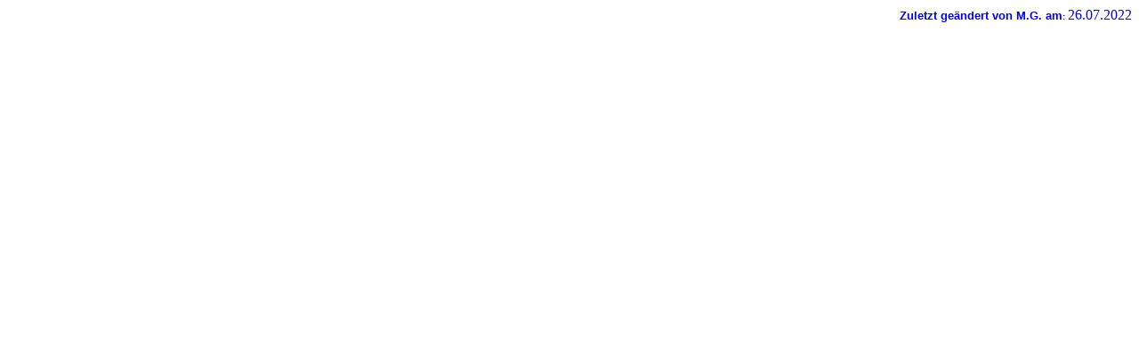

--- FILE ---
content_type: text/html
request_url: https://www.gaestehausmoeller.de/Aktualisierungsinfo.htm
body_size: 439
content:
<html>

<head>
<meta http-equiv="Content-Type" content="text/html; charset=windows-1252">
<title>Aktualisierungsdatum</title>
<base target="Inhalt">
</head>

<body text="#0000FF" bgcolor="#FFFFFF">

<p align="right"><strong><FONT face="Trebuchet MS, Arial, Helvetica" size="2">
Zuletzt geändert von M.G. am</font><FONT face="Trebuchet MS, Arial, Helvetica" size="1">: </font> </strong>
<!--webbot bot="Timestamp" S-Type="EDITED" S-Format="%d.%m.%Y" startspan -->26.07.2022<!--webbot bot="Timestamp" i-checksum="12473" endspan --></p>
</body>

</html>